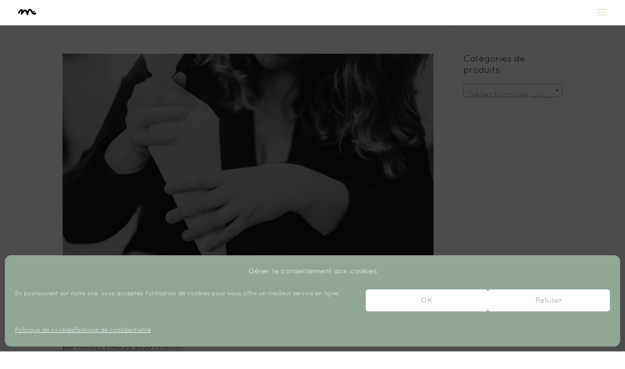

--- FILE ---
content_type: text/css
request_url: https://mameez.fr/wp-content/uploads/useanyfont/uaf.css?ver=1764344053
body_size: 76
content:
				@font-face {
					font-family: 'papernote';
					src: url('/wp-content/uploads/useanyfont/339papernote.woff2') format('woff2'),
						url('/wp-content/uploads/useanyfont/339papernote.woff') format('woff');
					  font-display: auto;
				}

				.papernote{font-family: 'papernote' !important;}

		

--- FILE ---
content_type: text/css
request_url: https://mameez.fr/wp-content/themes/Divi-child/style.css?ver=4.27.5
body_size: 311
content:
/*
Theme Name:   Divi child theme
Description:  Écrivez ici une brève description de votre thème enfant
Author:       admin5174
Author URL:   Mettez ici l’URL du blog ou du site de l’auteur
Template:     Divi
Version:      1.0
License:      GNU General Public License v2 or later
License URI:  http://www.gnu.org/licenses/gpl-2.0.html
Text Domain:  Divi-child
*/

/* Écrivez ici votre propre feuille de style personnelle */
.soldout {
	padding: 3px 8px;
	text-align: center;
	background: white;
	color: black;
	font-weight: bold;
	position: absolute;
	top: 6px;
	right: 6px;
	font-size: 12px;
}